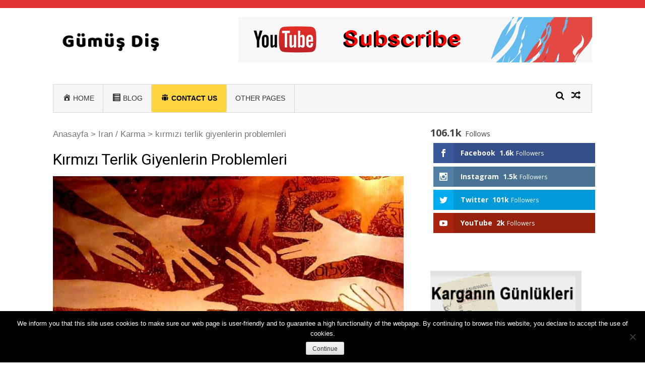

--- FILE ---
content_type: text/html; charset=UTF-8
request_url: https://gumusdis.com/kirmizi-terlik-giyenlerin-problemleri/
body_size: 16119
content:
<!DOCTYPE html>
<html dir="ltr" lang="en-US" prefix="og: https://ogp.me/ns#">
<head>
<meta charset="UTF-8">
<meta name="viewport" content="width=device-width, initial-scale=1">
<link rel="profile" href="https://gmpg.org/xfn/11">
<link rel="pingback" href="https://gumusdis.com/xmlrpc.php">

<script type="7ca6b908a64ec75d8dea33f8-text/javascript">var et_site_url='https://gumusdis.com';var et_post_id='725';function et_core_page_resource_fallback(a,b){"undefined"===typeof b&&(b=a.sheet.cssRules&&0===a.sheet.cssRules.length);b&&(a.onerror=null,a.onload=null,a.href?a.href=et_site_url+"/?et_core_page_resource="+a.id+et_post_id:a.src&&(a.src=et_site_url+"/?et_core_page_resource="+a.id+et_post_id))}
</script><title>kırmızı terlik giyenlerin problemleri |</title>

		<!-- All in One SEO 4.9.1.1 - aioseo.com -->
	<meta name="description" content="çoğu zaman peşinde koştuğumuzun çoğu şey zaten elimizde olanların aynısıdır. kültürlerimizde,bişeyi elde etmek, zaten onun sahibi olmaktan daha önemlidir. bu elde etmek isteği problem değil ancak sürdürmek istediğimiz hayatla senkronize bir şekilde olması bir şart. bunun karşılığında elimizde olmayan birşeyi elde etmek istiyorsak hiç yapmadığımız şeyleri yapmamız da gerekebilir." />
	<meta name="robots" content="max-image-preview:large" />
	<meta name="author" content="Panda"/>
	<link rel="canonical" href="https://gumusdis.com/kirmizi-terlik-giyenlerin-problemleri/" />
	<meta name="generator" content="All in One SEO (AIOSEO) 4.9.1.1" />
		<meta property="og:locale" content="en_US" />
		<meta property="og:site_name" content="Gümüş diş" />
		<meta property="og:type" content="activity" />
		<meta property="og:title" content="kırmızı terlik giyenlerin problemleri |" />
		<meta property="og:description" content="çoğu zaman peşinde koştuğumuzun çoğu şey zaten elimizde olanların aynısıdır. kültürlerimizde,bişeyi elde etmek, zaten onun sahibi olmaktan daha önemlidir. bu elde etmek isteği problem değil ancak sürdürmek istediğimiz hayatla senkronize bir şekilde olması bir şart. bunun karşılığında elimizde olmayan birşeyi elde etmek istiyorsak hiç yapmadığımız şeyleri yapmamız da gerekebilir." />
		<meta property="og:url" content="https://gumusdis.com/kirmizi-terlik-giyenlerin-problemleri/" />
		<meta property="og:image" content="https://gumusdis.com/wp-content/uploads/2016/06/backflash24.jpg" />
		<meta property="og:image:secure_url" content="https://gumusdis.com/wp-content/uploads/2016/06/backflash24.jpg" />
		<meta property="og:image:width" content="700" />
		<meta property="og:image:height" content="452" />
		<meta name="twitter:card" content="summary" />
		<meta name="twitter:title" content="kırmızı terlik giyenlerin problemleri |" />
		<meta name="twitter:description" content="çoğu zaman peşinde koştuğumuzun çoğu şey zaten elimizde olanların aynısıdır. kültürlerimizde,bişeyi elde etmek, zaten onun sahibi olmaktan daha önemlidir. bu elde etmek isteği problem değil ancak sürdürmek istediğimiz hayatla senkronize bir şekilde olması bir şart. bunun karşılığında elimizde olmayan birşeyi elde etmek istiyorsak hiç yapmadığımız şeyleri yapmamız da gerekebilir." />
		<meta name="twitter:image" content="https://gumusdis.com/wp-content/uploads/2016/06/backflash24.jpg" />
		<script type="application/ld+json" class="aioseo-schema">
			{"@context":"https:\/\/schema.org","@graph":[{"@type":"Article","@id":"https:\/\/gumusdis.com\/kirmizi-terlik-giyenlerin-problemleri\/#article","name":"k\u0131rm\u0131z\u0131 terlik giyenlerin problemleri |","headline":"k\u0131rm\u0131z\u0131 terlik giyenlerin problemleri","author":{"@id":"https:\/\/gumusdis.com\/author\/admin\/#author"},"publisher":{"@id":"https:\/\/gumusdis.com\/#organization"},"image":{"@type":"ImageObject","url":"https:\/\/gumusdis.com\/wp-content\/uploads\/2016\/06\/backflash24.jpg","width":700,"height":452},"datePublished":"2016-06-16T10:50:08+02:00","dateModified":"2016-06-16T11:34:08+02:00","inLanguage":"en-US","mainEntityOfPage":{"@id":"https:\/\/gumusdis.com\/kirmizi-terlik-giyenlerin-problemleri\/#webpage"},"isPartOf":{"@id":"https:\/\/gumusdis.com\/kirmizi-terlik-giyenlerin-problemleri\/#webpage"},"articleSection":"Iran \/ Karma"},{"@type":"BreadcrumbList","@id":"https:\/\/gumusdis.com\/kirmizi-terlik-giyenlerin-problemleri\/#breadcrumblist","itemListElement":[{"@type":"ListItem","@id":"https:\/\/gumusdis.com#listItem","position":1,"name":"Home","item":"https:\/\/gumusdis.com","nextItem":{"@type":"ListItem","@id":"https:\/\/gumusdis.com\/category\/karma\/#listItem","name":"Iran \/ Karma"}},{"@type":"ListItem","@id":"https:\/\/gumusdis.com\/category\/karma\/#listItem","position":2,"name":"Iran \/ Karma","item":"https:\/\/gumusdis.com\/category\/karma\/","nextItem":{"@type":"ListItem","@id":"https:\/\/gumusdis.com\/kirmizi-terlik-giyenlerin-problemleri\/#listItem","name":"k\u0131rm\u0131z\u0131 terlik giyenlerin problemleri"},"previousItem":{"@type":"ListItem","@id":"https:\/\/gumusdis.com#listItem","name":"Home"}},{"@type":"ListItem","@id":"https:\/\/gumusdis.com\/kirmizi-terlik-giyenlerin-problemleri\/#listItem","position":3,"name":"k\u0131rm\u0131z\u0131 terlik giyenlerin problemleri","previousItem":{"@type":"ListItem","@id":"https:\/\/gumusdis.com\/category\/karma\/#listItem","name":"Iran \/ Karma"}}]},{"@type":"Organization","@id":"https:\/\/gumusdis.com\/#organization","description":"Hayal Etti\u011fin Her\u015fey Bir Ger\u00e7ek...","url":"https:\/\/gumusdis.com\/","logo":{"@type":"ImageObject","url":"https:\/\/gumusdis.com\/wp-content\/uploads\/2019\/08\/logo-simple.png","@id":"https:\/\/gumusdis.com\/kirmizi-terlik-giyenlerin-problemleri\/#organizationLogo","width":250,"height":100},"image":{"@id":"https:\/\/gumusdis.com\/kirmizi-terlik-giyenlerin-problemleri\/#organizationLogo"}},{"@type":"Person","@id":"https:\/\/gumusdis.com\/author\/admin\/#author","url":"https:\/\/gumusdis.com\/author\/admin\/","name":"Panda","image":{"@type":"ImageObject","@id":"https:\/\/gumusdis.com\/kirmizi-terlik-giyenlerin-problemleri\/#authorImage","url":"https:\/\/secure.gravatar.com\/avatar\/bed1d2357c0abf2ddef174575faa6b53e942535e0fe204982bb304d722be6dc7?s=96&d=retro&r=g","width":96,"height":96,"caption":"Panda"}},{"@type":"WebPage","@id":"https:\/\/gumusdis.com\/kirmizi-terlik-giyenlerin-problemleri\/#webpage","url":"https:\/\/gumusdis.com\/kirmizi-terlik-giyenlerin-problemleri\/","name":"k\u0131rm\u0131z\u0131 terlik giyenlerin problemleri |","description":"\u00e7o\u011fu zaman pe\u015finde ko\u015ftu\u011fumuzun \u00e7o\u011fu \u015fey zaten elimizde olanlar\u0131n ayn\u0131s\u0131d\u0131r. k\u00fclt\u00fcrlerimizde,bi\u015feyi elde etmek, zaten onun sahibi olmaktan daha \u00f6nemlidir. bu elde etmek iste\u011fi problem de\u011fil ancak s\u00fcrd\u00fcrmek istedi\u011fimiz hayatla senkronize bir \u015fekilde olmas\u0131 bir \u015fart. bunun kar\u015f\u0131l\u0131\u011f\u0131nda elimizde olmayan bir\u015feyi elde etmek istiyorsak hi\u00e7 yapmad\u0131\u011f\u0131m\u0131z \u015feyleri yapmam\u0131z da gerekebilir.","inLanguage":"en-US","isPartOf":{"@id":"https:\/\/gumusdis.com\/#website"},"breadcrumb":{"@id":"https:\/\/gumusdis.com\/kirmizi-terlik-giyenlerin-problemleri\/#breadcrumblist"},"author":{"@id":"https:\/\/gumusdis.com\/author\/admin\/#author"},"creator":{"@id":"https:\/\/gumusdis.com\/author\/admin\/#author"},"image":{"@type":"ImageObject","url":"https:\/\/gumusdis.com\/wp-content\/uploads\/2016\/06\/backflash24.jpg","@id":"https:\/\/gumusdis.com\/kirmizi-terlik-giyenlerin-problemleri\/#mainImage","width":700,"height":452},"primaryImageOfPage":{"@id":"https:\/\/gumusdis.com\/kirmizi-terlik-giyenlerin-problemleri\/#mainImage"},"datePublished":"2016-06-16T10:50:08+02:00","dateModified":"2016-06-16T11:34:08+02:00"},{"@type":"WebSite","@id":"https:\/\/gumusdis.com\/#website","url":"https:\/\/gumusdis.com\/","description":"Hayal Etti\u011fin Her\u015fey Bir Ger\u00e7ek...","inLanguage":"en-US","publisher":{"@id":"https:\/\/gumusdis.com\/#organization"}}]}
		</script>
		<!-- All in One SEO -->

<!-- Jetpack Site Verification Tags -->
<meta name="google-site-verification" content="72dOqBdNMSrboihGTiF8FdX1SoYNZFWeX3CLg1oLz44" />
<link rel='dns-prefetch' href='//stats.wp.com' />
<link rel='dns-prefetch' href='//fonts.googleapis.com' />
<link rel='dns-prefetch' href='//v0.wordpress.com' />
<link rel='dns-prefetch' href='//widgets.wp.com' />
<link rel="alternate" type="application/rss+xml" title=" &raquo; Feed" href="https://gumusdis.com/feed/" />
<link rel="alternate" type="application/rss+xml" title=" &raquo; Comments Feed" href="https://gumusdis.com/comments/feed/" />
<link rel="alternate" type="application/rss+xml" title=" &raquo; kırmızı terlik giyenlerin problemleri Comments Feed" href="https://gumusdis.com/kirmizi-terlik-giyenlerin-problemleri/feed/" />
<link rel="alternate" title="oEmbed (JSON)" type="application/json+oembed" href="https://gumusdis.com/wp-json/oembed/1.0/embed?url=https%3A%2F%2Fgumusdis.com%2Fkirmizi-terlik-giyenlerin-problemleri%2F" />
<link rel="alternate" title="oEmbed (XML)" type="text/xml+oembed" href="https://gumusdis.com/wp-json/oembed/1.0/embed?url=https%3A%2F%2Fgumusdis.com%2Fkirmizi-terlik-giyenlerin-problemleri%2F&#038;format=xml" />
<style id='wp-img-auto-sizes-contain-inline-css' type='text/css'>
img:is([sizes=auto i],[sizes^="auto," i]){contain-intrinsic-size:3000px 1500px}
/*# sourceURL=wp-img-auto-sizes-contain-inline-css */
</style>
<link rel='stylesheet' id='jetpack_related-posts-css' href='https://gumusdis.com/wp-content/plugins/jetpack/modules/related-posts/related-posts.css?ver=20240116' type='text/css' media='all' />
<link rel='stylesheet' id='dashicons-css' href='https://gumusdis.com/wp-includes/css/dashicons.min.css?ver=6.9' type='text/css' media='all' />
<link rel='stylesheet' id='menu-icons-extra-css' href='https://gumusdis.com/wp-content/plugins/menu-icons/css/extra.min.css?ver=0.13.19' type='text/css' media='all' />
<style id='wp-emoji-styles-inline-css' type='text/css'>

	img.wp-smiley, img.emoji {
		display: inline !important;
		border: none !important;
		box-shadow: none !important;
		height: 1em !important;
		width: 1em !important;
		margin: 0 0.07em !important;
		vertical-align: -0.1em !important;
		background: none !important;
		padding: 0 !important;
	}
/*# sourceURL=wp-emoji-styles-inline-css */
</style>
<style id='wp-block-library-inline-css' type='text/css'>
:root{--wp-block-synced-color:#7a00df;--wp-block-synced-color--rgb:122,0,223;--wp-bound-block-color:var(--wp-block-synced-color);--wp-editor-canvas-background:#ddd;--wp-admin-theme-color:#007cba;--wp-admin-theme-color--rgb:0,124,186;--wp-admin-theme-color-darker-10:#006ba1;--wp-admin-theme-color-darker-10--rgb:0,107,160.5;--wp-admin-theme-color-darker-20:#005a87;--wp-admin-theme-color-darker-20--rgb:0,90,135;--wp-admin-border-width-focus:2px}@media (min-resolution:192dpi){:root{--wp-admin-border-width-focus:1.5px}}.wp-element-button{cursor:pointer}:root .has-very-light-gray-background-color{background-color:#eee}:root .has-very-dark-gray-background-color{background-color:#313131}:root .has-very-light-gray-color{color:#eee}:root .has-very-dark-gray-color{color:#313131}:root .has-vivid-green-cyan-to-vivid-cyan-blue-gradient-background{background:linear-gradient(135deg,#00d084,#0693e3)}:root .has-purple-crush-gradient-background{background:linear-gradient(135deg,#34e2e4,#4721fb 50%,#ab1dfe)}:root .has-hazy-dawn-gradient-background{background:linear-gradient(135deg,#faaca8,#dad0ec)}:root .has-subdued-olive-gradient-background{background:linear-gradient(135deg,#fafae1,#67a671)}:root .has-atomic-cream-gradient-background{background:linear-gradient(135deg,#fdd79a,#004a59)}:root .has-nightshade-gradient-background{background:linear-gradient(135deg,#330968,#31cdcf)}:root .has-midnight-gradient-background{background:linear-gradient(135deg,#020381,#2874fc)}:root{--wp--preset--font-size--normal:16px;--wp--preset--font-size--huge:42px}.has-regular-font-size{font-size:1em}.has-larger-font-size{font-size:2.625em}.has-normal-font-size{font-size:var(--wp--preset--font-size--normal)}.has-huge-font-size{font-size:var(--wp--preset--font-size--huge)}.has-text-align-center{text-align:center}.has-text-align-left{text-align:left}.has-text-align-right{text-align:right}.has-fit-text{white-space:nowrap!important}#end-resizable-editor-section{display:none}.aligncenter{clear:both}.items-justified-left{justify-content:flex-start}.items-justified-center{justify-content:center}.items-justified-right{justify-content:flex-end}.items-justified-space-between{justify-content:space-between}.screen-reader-text{border:0;clip-path:inset(50%);height:1px;margin:-1px;overflow:hidden;padding:0;position:absolute;width:1px;word-wrap:normal!important}.screen-reader-text:focus{background-color:#ddd;clip-path:none;color:#444;display:block;font-size:1em;height:auto;left:5px;line-height:normal;padding:15px 23px 14px;text-decoration:none;top:5px;width:auto;z-index:100000}html :where(.has-border-color){border-style:solid}html :where([style*=border-top-color]){border-top-style:solid}html :where([style*=border-right-color]){border-right-style:solid}html :where([style*=border-bottom-color]){border-bottom-style:solid}html :where([style*=border-left-color]){border-left-style:solid}html :where([style*=border-width]){border-style:solid}html :where([style*=border-top-width]){border-top-style:solid}html :where([style*=border-right-width]){border-right-style:solid}html :where([style*=border-bottom-width]){border-bottom-style:solid}html :where([style*=border-left-width]){border-left-style:solid}html :where(img[class*=wp-image-]){height:auto;max-width:100%}:where(figure){margin:0 0 1em}html :where(.is-position-sticky){--wp-admin--admin-bar--position-offset:var(--wp-admin--admin-bar--height,0px)}@media screen and (max-width:600px){html :where(.is-position-sticky){--wp-admin--admin-bar--position-offset:0px}}

/*# sourceURL=wp-block-library-inline-css */
</style><style id='global-styles-inline-css' type='text/css'>
:root{--wp--preset--aspect-ratio--square: 1;--wp--preset--aspect-ratio--4-3: 4/3;--wp--preset--aspect-ratio--3-4: 3/4;--wp--preset--aspect-ratio--3-2: 3/2;--wp--preset--aspect-ratio--2-3: 2/3;--wp--preset--aspect-ratio--16-9: 16/9;--wp--preset--aspect-ratio--9-16: 9/16;--wp--preset--color--black: #000000;--wp--preset--color--cyan-bluish-gray: #abb8c3;--wp--preset--color--white: #ffffff;--wp--preset--color--pale-pink: #f78da7;--wp--preset--color--vivid-red: #cf2e2e;--wp--preset--color--luminous-vivid-orange: #ff6900;--wp--preset--color--luminous-vivid-amber: #fcb900;--wp--preset--color--light-green-cyan: #7bdcb5;--wp--preset--color--vivid-green-cyan: #00d084;--wp--preset--color--pale-cyan-blue: #8ed1fc;--wp--preset--color--vivid-cyan-blue: #0693e3;--wp--preset--color--vivid-purple: #9b51e0;--wp--preset--gradient--vivid-cyan-blue-to-vivid-purple: linear-gradient(135deg,rgb(6,147,227) 0%,rgb(155,81,224) 100%);--wp--preset--gradient--light-green-cyan-to-vivid-green-cyan: linear-gradient(135deg,rgb(122,220,180) 0%,rgb(0,208,130) 100%);--wp--preset--gradient--luminous-vivid-amber-to-luminous-vivid-orange: linear-gradient(135deg,rgb(252,185,0) 0%,rgb(255,105,0) 100%);--wp--preset--gradient--luminous-vivid-orange-to-vivid-red: linear-gradient(135deg,rgb(255,105,0) 0%,rgb(207,46,46) 100%);--wp--preset--gradient--very-light-gray-to-cyan-bluish-gray: linear-gradient(135deg,rgb(238,238,238) 0%,rgb(169,184,195) 100%);--wp--preset--gradient--cool-to-warm-spectrum: linear-gradient(135deg,rgb(74,234,220) 0%,rgb(151,120,209) 20%,rgb(207,42,186) 40%,rgb(238,44,130) 60%,rgb(251,105,98) 80%,rgb(254,248,76) 100%);--wp--preset--gradient--blush-light-purple: linear-gradient(135deg,rgb(255,206,236) 0%,rgb(152,150,240) 100%);--wp--preset--gradient--blush-bordeaux: linear-gradient(135deg,rgb(254,205,165) 0%,rgb(254,45,45) 50%,rgb(107,0,62) 100%);--wp--preset--gradient--luminous-dusk: linear-gradient(135deg,rgb(255,203,112) 0%,rgb(199,81,192) 50%,rgb(65,88,208) 100%);--wp--preset--gradient--pale-ocean: linear-gradient(135deg,rgb(255,245,203) 0%,rgb(182,227,212) 50%,rgb(51,167,181) 100%);--wp--preset--gradient--electric-grass: linear-gradient(135deg,rgb(202,248,128) 0%,rgb(113,206,126) 100%);--wp--preset--gradient--midnight: linear-gradient(135deg,rgb(2,3,129) 0%,rgb(40,116,252) 100%);--wp--preset--font-size--small: 13px;--wp--preset--font-size--medium: 20px;--wp--preset--font-size--large: 36px;--wp--preset--font-size--x-large: 42px;--wp--preset--spacing--20: 0.44rem;--wp--preset--spacing--30: 0.67rem;--wp--preset--spacing--40: 1rem;--wp--preset--spacing--50: 1.5rem;--wp--preset--spacing--60: 2.25rem;--wp--preset--spacing--70: 3.38rem;--wp--preset--spacing--80: 5.06rem;--wp--preset--shadow--natural: 6px 6px 9px rgba(0, 0, 0, 0.2);--wp--preset--shadow--deep: 12px 12px 50px rgba(0, 0, 0, 0.4);--wp--preset--shadow--sharp: 6px 6px 0px rgba(0, 0, 0, 0.2);--wp--preset--shadow--outlined: 6px 6px 0px -3px rgb(255, 255, 255), 6px 6px rgb(0, 0, 0);--wp--preset--shadow--crisp: 6px 6px 0px rgb(0, 0, 0);}:where(.is-layout-flex){gap: 0.5em;}:where(.is-layout-grid){gap: 0.5em;}body .is-layout-flex{display: flex;}.is-layout-flex{flex-wrap: wrap;align-items: center;}.is-layout-flex > :is(*, div){margin: 0;}body .is-layout-grid{display: grid;}.is-layout-grid > :is(*, div){margin: 0;}:where(.wp-block-columns.is-layout-flex){gap: 2em;}:where(.wp-block-columns.is-layout-grid){gap: 2em;}:where(.wp-block-post-template.is-layout-flex){gap: 1.25em;}:where(.wp-block-post-template.is-layout-grid){gap: 1.25em;}.has-black-color{color: var(--wp--preset--color--black) !important;}.has-cyan-bluish-gray-color{color: var(--wp--preset--color--cyan-bluish-gray) !important;}.has-white-color{color: var(--wp--preset--color--white) !important;}.has-pale-pink-color{color: var(--wp--preset--color--pale-pink) !important;}.has-vivid-red-color{color: var(--wp--preset--color--vivid-red) !important;}.has-luminous-vivid-orange-color{color: var(--wp--preset--color--luminous-vivid-orange) !important;}.has-luminous-vivid-amber-color{color: var(--wp--preset--color--luminous-vivid-amber) !important;}.has-light-green-cyan-color{color: var(--wp--preset--color--light-green-cyan) !important;}.has-vivid-green-cyan-color{color: var(--wp--preset--color--vivid-green-cyan) !important;}.has-pale-cyan-blue-color{color: var(--wp--preset--color--pale-cyan-blue) !important;}.has-vivid-cyan-blue-color{color: var(--wp--preset--color--vivid-cyan-blue) !important;}.has-vivid-purple-color{color: var(--wp--preset--color--vivid-purple) !important;}.has-black-background-color{background-color: var(--wp--preset--color--black) !important;}.has-cyan-bluish-gray-background-color{background-color: var(--wp--preset--color--cyan-bluish-gray) !important;}.has-white-background-color{background-color: var(--wp--preset--color--white) !important;}.has-pale-pink-background-color{background-color: var(--wp--preset--color--pale-pink) !important;}.has-vivid-red-background-color{background-color: var(--wp--preset--color--vivid-red) !important;}.has-luminous-vivid-orange-background-color{background-color: var(--wp--preset--color--luminous-vivid-orange) !important;}.has-luminous-vivid-amber-background-color{background-color: var(--wp--preset--color--luminous-vivid-amber) !important;}.has-light-green-cyan-background-color{background-color: var(--wp--preset--color--light-green-cyan) !important;}.has-vivid-green-cyan-background-color{background-color: var(--wp--preset--color--vivid-green-cyan) !important;}.has-pale-cyan-blue-background-color{background-color: var(--wp--preset--color--pale-cyan-blue) !important;}.has-vivid-cyan-blue-background-color{background-color: var(--wp--preset--color--vivid-cyan-blue) !important;}.has-vivid-purple-background-color{background-color: var(--wp--preset--color--vivid-purple) !important;}.has-black-border-color{border-color: var(--wp--preset--color--black) !important;}.has-cyan-bluish-gray-border-color{border-color: var(--wp--preset--color--cyan-bluish-gray) !important;}.has-white-border-color{border-color: var(--wp--preset--color--white) !important;}.has-pale-pink-border-color{border-color: var(--wp--preset--color--pale-pink) !important;}.has-vivid-red-border-color{border-color: var(--wp--preset--color--vivid-red) !important;}.has-luminous-vivid-orange-border-color{border-color: var(--wp--preset--color--luminous-vivid-orange) !important;}.has-luminous-vivid-amber-border-color{border-color: var(--wp--preset--color--luminous-vivid-amber) !important;}.has-light-green-cyan-border-color{border-color: var(--wp--preset--color--light-green-cyan) !important;}.has-vivid-green-cyan-border-color{border-color: var(--wp--preset--color--vivid-green-cyan) !important;}.has-pale-cyan-blue-border-color{border-color: var(--wp--preset--color--pale-cyan-blue) !important;}.has-vivid-cyan-blue-border-color{border-color: var(--wp--preset--color--vivid-cyan-blue) !important;}.has-vivid-purple-border-color{border-color: var(--wp--preset--color--vivid-purple) !important;}.has-vivid-cyan-blue-to-vivid-purple-gradient-background{background: var(--wp--preset--gradient--vivid-cyan-blue-to-vivid-purple) !important;}.has-light-green-cyan-to-vivid-green-cyan-gradient-background{background: var(--wp--preset--gradient--light-green-cyan-to-vivid-green-cyan) !important;}.has-luminous-vivid-amber-to-luminous-vivid-orange-gradient-background{background: var(--wp--preset--gradient--luminous-vivid-amber-to-luminous-vivid-orange) !important;}.has-luminous-vivid-orange-to-vivid-red-gradient-background{background: var(--wp--preset--gradient--luminous-vivid-orange-to-vivid-red) !important;}.has-very-light-gray-to-cyan-bluish-gray-gradient-background{background: var(--wp--preset--gradient--very-light-gray-to-cyan-bluish-gray) !important;}.has-cool-to-warm-spectrum-gradient-background{background: var(--wp--preset--gradient--cool-to-warm-spectrum) !important;}.has-blush-light-purple-gradient-background{background: var(--wp--preset--gradient--blush-light-purple) !important;}.has-blush-bordeaux-gradient-background{background: var(--wp--preset--gradient--blush-bordeaux) !important;}.has-luminous-dusk-gradient-background{background: var(--wp--preset--gradient--luminous-dusk) !important;}.has-pale-ocean-gradient-background{background: var(--wp--preset--gradient--pale-ocean) !important;}.has-electric-grass-gradient-background{background: var(--wp--preset--gradient--electric-grass) !important;}.has-midnight-gradient-background{background: var(--wp--preset--gradient--midnight) !important;}.has-small-font-size{font-size: var(--wp--preset--font-size--small) !important;}.has-medium-font-size{font-size: var(--wp--preset--font-size--medium) !important;}.has-large-font-size{font-size: var(--wp--preset--font-size--large) !important;}.has-x-large-font-size{font-size: var(--wp--preset--font-size--x-large) !important;}
/*# sourceURL=global-styles-inline-css */
</style>

<style id='classic-theme-styles-inline-css' type='text/css'>
/*! This file is auto-generated */
.wp-block-button__link{color:#fff;background-color:#32373c;border-radius:9999px;box-shadow:none;text-decoration:none;padding:calc(.667em + 2px) calc(1.333em + 2px);font-size:1.125em}.wp-block-file__button{background:#32373c;color:#fff;text-decoration:none}
/*# sourceURL=/wp-includes/css/classic-themes.min.css */
</style>
<link rel='stylesheet' id='cookie-notice-front-css' href='https://gumusdis.com/wp-content/plugins/cookie-notice/css/front.min.css?ver=2.5.11' type='text/css' media='all' />
<link rel='stylesheet' id='et_monarch-css-css' href='https://gumusdis.com/wp-content/plugins/monarch/css/style.css?ver=1.4.14' type='text/css' media='all' />
<link rel='stylesheet' id='et-gf-open-sans-css' href='https://fonts.googleapis.com/css?family=Open+Sans:400,700' type='text/css' media='all' />
<link rel='stylesheet' id='orbisius_ctc_vmag_parent_style-css' href='https://gumusdis.com/wp-content/themes/vmag/style.css?ver=1.2.8' type='text/css' media='all' />
<link rel='stylesheet' id='orbisius_ctc_vmag_parent_style_child_style-css' href='https://gumusdis.com/wp-content/themes/vmag-child-theme-01/style.css?ver=1.0.8' type='text/css' media='all' />
<link rel='stylesheet' id='vmag-google-fonts-css' href='//fonts.googleapis.com/css?family=Open+Sans%3A400%2C600%2C700%2C400italic%2C300%7CRoboto%3A400%2C500%2C700%2C300%2C400italic&#038;ver=6.9' type='text/css' media='all' />
<link rel='stylesheet' id='vmag-style-css' href='https://gumusdis.com/wp-content/themes/vmag-child-theme-01/style.css?ver=1.0.8' type='text/css' media='all' />
<style id='vmag-style-inline-css' type='text/css'>

                .site-content .vmag-newsticker-wrapper ul li a:hover,
                .widget h4.block-title a:hover,
                .site-header .main-navigation ul li ul li a:hover,
                h3 a:hover, .widget .single-post .post-meta a:hover,
                .block-header .view-all a:hover,
                .site-footer a:hover,
                .post-meta a:hover, .entry-meta a:hover,
                #primary .entry-footer a:hover,
                #vmag-breadcrumbs span a:hover,
                .entry-meta .cat-links:hover,
                .archive .tags-links a:hover,
                .single-post .tags-links a:hover,
                .search .tags-links a:hover,
                .blog .tags-links a:hover,
                .post-navigation .nav-links .nav-previous a:hover,
                .post-navigation .nav-links .nav-next a:hover,
                #primary .vmag-author-metabox .author-desc-wrapper a.author-title:hover,
                #primary .vmag-author-metabox .author-desc-wrapper a:hover,
                .widget_recent_entries li a:hover, .widget_archive li a:hover,
                .widget_categories li a:hover, .widget_meta li a:hover,
                .widget_recent_comments li a:hover, .vmag-footer-widget .menu li a:hover{
                    color: #dd3333;
                }
                .vmag-top-header,
                .site-content .vmag-newsticker-wrapper .vmag-ticker-caption span,
                .widget .single-post .post-meta span.comments-count a,
                .vmag_categories_tabbed ul li.active a,
                .vmag_categories_tabbed ul li:hover a,
                span.format-icon:hover,
                #scroll-up:hover,
                .archive .vmag-archive-more:hover,
                .search .vmag-archive-more:hover,
                .blog .vmag-archive-more:hover,
                .pagination .nav-links span.current,
                .pagination .nav-links span:hover,
                .pagination .nav-links a:hover,
                #primary .comments-area .form-submit input[type=submit],
                .site-header .main-navigation .vmag-search-form-primary.search-in .search-form .search-submit:hover,
                .widget.vmag_category_posts_slider .lSSlideOuter ul.lSPager.lSpg > li.active a,
                .widget.vmag_category_posts_slider .lSSlideOuter ul.lSPager.lSpg > li a:hover,
                #secondary .widget_search input.search-submit:hover{
                    background: #dd3333;
                }
                #secondary .widget_search input.search-submit{
                    background: #e45c5c;
                }
                .nav-wrapper .current-menu-item a:before,
                .nav-wrapper .current-menu-ancestor a:before,
                .site-header .main-navigation li a:hover:before,
                .site-header .main-navigation ul li ul li a:hover,
                .vmag_categories_tabbed ul,
                .archive .vmag-archive-more:hover,
                .search .vmag-archive-more:hover,
                .blog .vmag-archive-more:hover,
                .pagination .nav-links span.current,
                .pagination .nav-links span:hover,
                .pagination .nav-links a:hover,
                .site-header .main-navigation .vmag-search-form-primary .search-form{
                    border-color: #dd3333; 
                }
                .widget .single-post .post-meta span.comments-count a:before{
                   border-color: #dd3333 transparent transparent; 
                }
                @media (max-width: 1004px){
                    .nav-toggle span,
                    .sub-toggle, .sub-toggle-children{
                        background: #dd3333 !important;
                    }

                    .site-header .main-navigation li a:hover{
                        color: #dd3333 !important;
                    }

                    .site-header .main-navigation li a:hover{
                        border-color: #dd3333 !important;
                    }
                }
/*# sourceURL=vmag-style-inline-css */
</style>
<link rel='stylesheet' id='vmag-keyboard-css' href='https://gumusdis.com/wp-content/themes/vmag/css/keyboard.css?ver=6.9' type='text/css' media='all' />
<link rel='stylesheet' id='lightslider-style-css' href='https://gumusdis.com/wp-content/themes/vmag/css/lightslider.css?ver=1.1.5' type='text/css' media='all' />
<link rel='stylesheet' id='font-awesome-css' href='https://gumusdis.com/wp-content/themes/vmag/css/font-awesome.css?ver=4.5.0' type='text/css' media='all' />
<link rel='stylesheet' id='animate-css-css' href='https://gumusdis.com/wp-content/themes/vmag/css/animate.css?ver=3.5.1' type='text/css' media='all' />
<link rel='stylesheet' id='vmag-responsive-style-css' href='https://gumusdis.com/wp-content/themes/vmag/css/responsive.css?ver=1.0.8' type='text/css' media='all' />
<link rel='stylesheet' id='jetpack-subscriptions-css' href='https://gumusdis.com/wp-content/plugins/jetpack/_inc/build/subscriptions/subscriptions.min.css?ver=15.3.1' type='text/css' media='all' />
<link rel='stylesheet' id='wp-pagenavi-css' href='https://gumusdis.com/wp-content/plugins/wp-pagenavi/pagenavi-css.css?ver=2.70' type='text/css' media='all' />
<link rel='stylesheet' id='open-sans-css' href='https://fonts.googleapis.com/css?family=Open+Sans%3A300italic%2C400italic%2C600italic%2C300%2C400%2C600&#038;subset=latin%2Clatin-ext&#038;display=fallback&#038;ver=6.9' type='text/css' media='all' />
<link rel='stylesheet' id='jetpack_likes-css' href='https://gumusdis.com/wp-content/plugins/jetpack/modules/likes/style.css?ver=15.3.1' type='text/css' media='all' />
<script type="7ca6b908a64ec75d8dea33f8-text/javascript" id="jetpack_related-posts-js-extra">
/* <![CDATA[ */
var related_posts_js_options = {"post_heading":"h4"};
//# sourceURL=jetpack_related-posts-js-extra
/* ]]> */
</script>
<script type="7ca6b908a64ec75d8dea33f8-text/javascript" src="https://gumusdis.com/wp-content/plugins/jetpack/_inc/build/related-posts/related-posts.min.js?ver=20240116" id="jetpack_related-posts-js"></script>
<script type="7ca6b908a64ec75d8dea33f8-text/javascript" id="cookie-notice-front-js-before">
/* <![CDATA[ */
var cnArgs = {"ajaxUrl":"https:\/\/gumusdis.com\/wp-admin\/admin-ajax.php","nonce":"ce8e97cbc5","hideEffect":"fade","position":"bottom","onScroll":false,"onScrollOffset":100,"onClick":false,"cookieName":"cookie_notice_accepted","cookieTime":2592000,"cookieTimeRejected":2592000,"globalCookie":false,"redirection":false,"cache":false,"revokeCookies":false,"revokeCookiesOpt":"automatic"};

//# sourceURL=cookie-notice-front-js-before
/* ]]> */
</script>
<script type="7ca6b908a64ec75d8dea33f8-text/javascript" src="https://gumusdis.com/wp-content/plugins/cookie-notice/js/front.min.js?ver=2.5.11" id="cookie-notice-front-js"></script>
<script type="7ca6b908a64ec75d8dea33f8-text/javascript" src="https://gumusdis.com/wp-includes/js/jquery/jquery.min.js?ver=3.7.1" id="jquery-core-js"></script>
<script type="7ca6b908a64ec75d8dea33f8-text/javascript" src="https://gumusdis.com/wp-includes/js/jquery/jquery-migrate.min.js?ver=3.4.1" id="jquery-migrate-js"></script>
<link rel="https://api.w.org/" href="https://gumusdis.com/wp-json/" /><link rel="alternate" title="JSON" type="application/json" href="https://gumusdis.com/wp-json/wp/v2/posts/725" /><link rel="EditURI" type="application/rsd+xml" title="RSD" href="https://gumusdis.com/xmlrpc.php?rsd" />
<meta name="generator" content="WordPress 6.9" />
<link rel='shortlink' href='https://wp.me/p7wYTK-bH' />
	<style>img#wpstats{display:none}</style>
		<style type="text/css" id="et-social-custom-css">
				 
			</style><link rel="preload" href="https://gumusdis.com/wp-content/plugins/monarch/core/admin/fonts/modules.ttf" as="font" crossorigin="anonymous">	<style type="text/css">
			.site-title,
		.site-description {
			position: absolute;
			clip: rect(1px, 1px, 1px, 1px);
		}
		</style>
	<link rel="icon" href="https://gumusdis.com/wp-content/uploads/2017/01/gumus-150x150.png" sizes="32x32" />
<link rel="icon" href="https://gumusdis.com/wp-content/uploads/2017/01/gumus.png" sizes="192x192" />
<link rel="apple-touch-icon" href="https://gumusdis.com/wp-content/uploads/2017/01/gumus.png" />
<meta name="msapplication-TileImage" content="https://gumusdis.com/wp-content/uploads/2017/01/gumus.png" />
		<style type="text/css" id="wp-custom-css">
			/*
Kendi CSS’inizi buradan ekleyebilirsiniz.

Üstte yer alan yardım simgesine tıklayıp daha fazlasını öğrenebilirsiniz.
*/
body {font-family: Helvetica, Verdana, Arial, 
     Futura, sans-serif; 
     font-size: 105%; 
     padding:0; 
     margin:0;
line-height: 1.5em;
padding-bottom: 3px;
}


.misafir {
	border-radius: 3px;
	background-color:#ffd63f; 
font-weight: 700; 
text-align: center; 
}
.misafir a {color: #000 !important;}
		</style>
		</head>

<body data-rsssl=1 class="wp-singular post-template-default single single-post postid-725 single-format-standard wp-custom-logo wp-embed-responsive wp-theme-vmag wp-child-theme-vmag-child-theme-01 cookies-not-set et_monarch group-blog fullwidth_layout right-sidebar">
<div id="page" class="site">
		<div class="vmag-top-header clearfix">
		<div class="vmag-container">
						<nav id="top-site-navigation" class="top-navigation" role="navigation">
							</nav><!-- #site-navigation -->
		</div>
	</div><!-- .vmag-top-header -->
	<header id="masthead" class="site-header" role="banner">
		<div class="logo-ad-wrapper clearfix">
			<div class="vmag-container">
				<div class="site-branding">
					
					<a href="https://gumusdis.com/" class="custom-logo-link" rel="home"><img width="250" height="100" src="https://gumusdis.com/wp-content/uploads/2019/08/logo-simple.png" class="custom-logo" alt="" decoding="async" /></a>
					<div class="site-title-wrapper">
													<p class="site-title"><a href="https://gumusdis.com/" rel="home"></a></p>
													<p class="site-description">Hayal Ettiğin Herşey Bir Gerçek&#8230;</p>
											</div>
				</div><!-- .site-branding -->
				<div class="header-ad-wrapper">
					<section id="media_image-14" class="widget widget_media_image"><a href="https://www.youtube.com/channel/UCZzuR4y-4R6bZTueDFt4KYw" target="_blank"><img width="702" height="90" src="https://gumusdis.com/wp-content/uploads/2019/08/youtube-en.gif" class="image wp-image-66999 alignnone attachment-full size-full" alt="" style="max-width: 100%; height: auto;" decoding="async" fetchpriority="high" /></a></section>				</div><!-- .header-ad-wrapper -->
			</div><!-- .vmag-container -->
		</div><!-- .logo-ad-wrapper -->
		<div class="vmag-container">			
			<nav id="site-navigation" class="main-navigation clearfix" role="navigation">
				<div class="nav-wrapper">
					<div class="nav-toggle hide">
		                <span> </span>
		                <span> </span>
		                <span> </span>
		            </div>
					<div class="menu-menu-1-container"><ul id="primary-menu" class="menu"><li id="menu-item-28790" class="menu-item menu-item-type-post_type menu-item-object-page menu-item-home menu-item-28790"><a href="https://gumusdis.com/"><i class="_mi _before dashicons dashicons-admin-home" aria-hidden="true"></i><span>Home</span></a></li>
<li id="menu-item-3670" class="menu-item menu-item-type-post_type menu-item-object-page current_page_parent menu-item-3670"><a href="https://gumusdis.com/blog/"><i class="_mi _before dashicons dashicons-list-view" aria-hidden="true"></i><span>Blog</span></a></li>
<li id="menu-item-1178" class="misafir menu-item menu-item-type-post_type menu-item-object-page menu-item-1178"><a href="https://gumusdis.com/misafir-yazar-olmak-ister-misiniz/"><i class="_mi _before dashicons dashicons-groups" aria-hidden="true"></i><span>Contact Us</span></a></li>
<li id="menu-item-66615" class="menu-item menu-item-type-custom menu-item-object-custom menu-item-66615"><a href="http://whyeu.com/">Other Pages</a></li>
</ul></div>				</div><!-- .nav-wrapper -->
				<div class="icons-wrapper clearfix">
										<span class="icon-search vmag-search-in-primary"></span>
										                <a href="https://gumusdis.com/varlik-ve-anlati-5/" class="icon-random" title="View a random post"></a>
    				</div><!-- .icons-wrapper -->
										<div class="vmag-search-form-primary"><form role="search" method="get" class="search-form" action="https://gumusdis.com/">
				<label>
					<span class="screen-reader-text">Search for:</span>
					<input type="search" class="search-field" placeholder="Search &hellip;" value="" name="s" />
				</label>
				<input type="submit" class="search-submit" value="Search" />
			</form></div>
							</nav><!-- #site-navigation -->

		</div><!-- .vmag-container -->
	</header><!-- #masthead -->
			<div id="content" class="site-content">
	
	<div class="vmag-container">
				<div id="primary" class="content-area">
			<main id="main" class="site-main" role="main">
			<div id="vmag-breadcrumbs" xmlns:v="https://schema.org/BreadcrumbList"><span><a rel="v:url" href="https://gumusdis.com/">Anasayfa</a></span> &gt; <span><a rel="v:url" href="https://gumusdis.com/category/karma/">Iran / Karma</a></span> &gt; <span class="current">kırmızı terlik giyenlerin problemleri</span></div>			
<article id="post-725" class="post-725 post type-post status-publish format-standard has-post-thumbnail hentry category-karma">
	<header class="entry-header">
		<h1 class="entry-title">kırmızı terlik giyenlerin problemleri</h1>
	</header><!-- .entry-header -->

	<div class="entry-thumb">
					<img src="https://gumusdis.com/wp-content/uploads/2016/06/backflash24.jpg" alt="" />
			</div>

			<div class="entry-meta clearfix">
			<span class="post-author"><span class="author vcard"><a class="url fn n" href="https://gumusdis.com/author/admin/">Panda</a></span></span><span class="posted-on"><a href="https://gumusdis.com/kirmizi-terlik-giyenlerin-problemleri/" rel="bookmark"><time class="entry-date published" datetime="2016-06-16T10:50:08+02:00">June 16, 2016</time>
		<time class="updated" datetime="2016-06-16T11:34:08+02:00">June 16, 2016</time></a></span><span class="cat-links"><a href="https://gumusdis.com/category/karma/" rel="category tag">Iran / Karma</a></span>			<span class="comments-count"><a href="https://gumusdis.com/kirmizi-terlik-giyenlerin-problemleri/#respond">0</a></span>		</div><!-- .entry-meta -->
	
	<div class="entry-content">
		<p>çoğu zaman peşinde koştuğumuzun çoğu şey zaten elimizde olanların aynısıdır.</p>
<p>kültürlerimizde,bişeyi elde etmek, zaten onun sahibi olmaktan daha önemlidir.</p>
<p>bu elde etmek isteği problem değil ancak sürdürmek istediğimiz hayatla senkronize bir şekilde olması  bir şart.</p>
<p>bunun karşılığında elimizde olmayan birşeyi elde etmek istiyorsak hiç yapmadığımız şeyleri yapmamız da gerekebilir.</p>

<div id='jp-relatedposts' class='jp-relatedposts' >
	
</div>			</div><!-- .entry-content -->

	<footer class="entry-footer">
			</footer><!-- .entry-footer -->
</article><!-- #post-## -->
	<nav class="navigation post-navigation" aria-label="Posts">
		<h2 class="screen-reader-text">Post navigation</h2>
		<div class="nav-links"><div class="nav-previous"><a href="https://gumusdis.com/sevme-cok-sev/" rel="prev">SEV&#8217;ME ÇOK SEV</a></div><div class="nav-next"><a href="https://gumusdis.com/ipod-bir-pod-degildir/" rel="next">ipod bir pod değildir</a></div></div>
	</nav>            <div class="vmag-author-metabox clearfix">
                <div class="author-avatar">
                    <a class="author-image" href="https://gumusdis.com/author/admin/"><img alt='' src='https://secure.gravatar.com/avatar/bed1d2357c0abf2ddef174575faa6b53e942535e0fe204982bb304d722be6dc7?s=132&#038;d=retro&#038;r=g' class='avatar avatar-132 photo' height='132' width='132' /></a>
                </div><!-- .author-avatar -->
                <div class="author-desc-wrapper">                
                    <a class="author-title" href="https://gumusdis.com/author/admin/">Panda</a>
                    <div class="author-description">panda</div>
                    <a href="https://gumusdis.com" target="_blank">https://gumusdis.com</a>
                </div><!-- .author-desc-wrapper-->
            </div><!--vmag-author-metabox-->
            <div class="vmag-related-wrapper">
                <h4 class="related-title">Benzer Yazılar</h4>
        <div class="related-posts-wrapper clearfix">                        <div class="single-post">
                            <div class="post-thumb">
                                                                    <a href="https://gumusdis.com/nefes/">
                                        <img src="https://gumusdis.com/wp-content/uploads/2016/07/60173a5560a67b9ff001731317a83e2c.jpg" alt="" title="NEFES " />
                                    </a>
                                                            </div>
                            
                            <h3 class="small-font"><a href="https://gumusdis.com/nefes/">NEFES </a></h3>
                        </div><!--. single-post -->
                                        <div class="single-post">
                            <div class="post-thumb">
                                                                    <a href="https://gumusdis.com/rivayetler-tanrinin-armagani-yurt-kolheti-lazona/">
                                        <img src="https://gumusdis.com/wp-content/uploads/2018/05/Georgian_States_Colchis_and_Iberia_600-150BC-en.svg-510x369.png" alt="" title="Rivayetler Tanrının Armağanı Yurt: Kolheti (Laz&#8217;ona)" />
                                    </a>
                                                            </div>
                            
                            <h3 class="small-font"><a href="https://gumusdis.com/rivayetler-tanrinin-armagani-yurt-kolheti-lazona/">Rivayetler Tanrının Armağanı Yurt: Kolheti (Laz&#8217;ona)</a></h3>
                        </div><!--. single-post -->
                                        <div class="single-post">
                            <div class="post-thumb">
                                                                    <a href="https://gumusdis.com/cin-ali-bile-cizemeyen-ben/">
                                        <img src="https://gumusdis.com/wp-content/uploads/2016/10/wp-image-1103469124-e1477301099177.jpg" alt="" title="Cin Ali Bile Çizemeyen Ben " />
                                    </a>
                                                            </div>
                            
                            <h3 class="small-font"><a href="https://gumusdis.com/cin-ali-bile-cizemeyen-ben/">Cin Ali Bile Çizemeyen Ben </a></h3>
                        </div><!--. single-post -->
                </div>            </div><!-- .vmag-related-wrapper -->

<div id="comments" class="comments-area">

		<div id="respond" class="comment-respond">
		<h3 id="reply-title" class="comment-reply-title">Leave a Reply <small><a rel="nofollow" id="cancel-comment-reply-link" href="/kirmizi-terlik-giyenlerin-problemleri/#respond" style="display:none;">Cancel reply</a></small></h3><form action="https://gumusdis.com/wp-comments-post.php" method="post" id="commentform" class="comment-form"><p class="comment-notes"><span id="email-notes">Your email address will not be published.</span> <span class="required-field-message">Required fields are marked <span class="required">*</span></span></p><p class="comment-form-author"><label for="author">Name <span class="required">*</span></label> <input id="author" name="author" type="text" value="" size="30" maxlength="245" autocomplete="name" required /></p>
<p class="comment-form-email"><label for="email">Email <span class="required">*</span></label> <input id="email" name="email" type="email" value="" size="30" maxlength="100" aria-describedby="email-notes" autocomplete="email" required /></p>
<p class="comment-form-url"><label for="url">Website</label> <input id="url" name="url" type="url" value="" size="30" maxlength="200" autocomplete="url" /></p>
<p class="comment-form-comment"><label for="comment">Comment <span class="required">*</span></label> <textarea id="comment" name="comment" cols="45" rows="8" maxlength="65525" required></textarea></p><p class="comment-subscription-form"><input type="checkbox" name="subscribe_comments" id="subscribe_comments" value="subscribe" style="width: auto; -moz-appearance: checkbox; -webkit-appearance: checkbox;" /> <label class="subscribe-label" id="subscribe-label" for="subscribe_comments">Notify me of follow-up comments by email.</label></p><p class="comment-subscription-form"><input type="checkbox" name="subscribe_blog" id="subscribe_blog" value="subscribe" style="width: auto; -moz-appearance: checkbox; -webkit-appearance: checkbox;" /> <label class="subscribe-label" id="subscribe-blog-label" for="subscribe_blog">Notify me of new posts by email.</label></p><p class="form-submit"><input name="submit" type="submit" id="submit" class="submit" value="Post Comment" /> <input type='hidden' name='comment_post_ID' value='725' id='comment_post_ID' />
<input type='hidden' name='comment_parent' id='comment_parent' value='0' />
</p><p style="display: none;"><input type="hidden" id="akismet_comment_nonce" name="akismet_comment_nonce" value="2056e851b8" /></p><p style="display: none !important;" class="akismet-fields-container" data-prefix="ak_"><label>&#916;<textarea name="ak_hp_textarea" cols="45" rows="8" maxlength="100"></textarea></label><input type="hidden" id="ak_js_1" name="ak_js" value="86"/><script type="7ca6b908a64ec75d8dea33f8-text/javascript">document.getElementById( "ak_js_1" ).setAttribute( "value", ( new Date() ).getTime() );</script></p></form>	</div><!-- #respond -->
	<p class="akismet_comment_form_privacy_notice">This site uses Akismet to reduce spam. <a href="https://akismet.com/privacy/" target="_blank" rel="nofollow noopener">Learn how your comment data is processed.</a></p>
</div><!-- #comments -->
			</main><!-- #main -->
		</div><!-- #primary -->
		
<aside id="secondary" class="widget-area" role="complementary">
		<section id="monarchwidget-16" class="widget widget_monarchwidget"><div class="et_social_networks et_social_1col et_social_slide et_social_rectangle et_social_left et_social_withcounts et_social_withtotalcount et_social_mobile_on et_social_withnetworknames et_social_outer_dark widget_monarchwidget">
					
					<div class="et_social_totalcount">
						<span class="et_social_totalcount_count et_social_follow_total"></span>
						<span class="et_social_totalcount_label">Follows</span>
					</div>
					<ul class="et_social_icons_container"><li class="et_social_facebook">
						<a href="https://www.instagram.com/savabeats" class="et_social_follow" data-social_name="facebook" data-social_type="follow" data-post_id="725" target="_blank">
							<i class="et_social_icon et_social_icon_facebook"></i>
							<div class="et_social_network_label"><div class="et_social_networkname">Facebook</div><div class="et_social_count">
						<span>1.6k</span>
						<span class="et_social_count_label">Followers</span>
					</div></div>
							<span class="et_social_overlay"></span>
						</a>
					</li><li class="et_social_instagram">
						<a href="https://www.instagram.com/savabeats" class="et_social_follow" data-social_name="instagram" data-social_type="follow" data-post_id="725" target="_blank">
							<i class="et_social_icon et_social_icon_instagram"></i>
							<div class="et_social_network_label"><div class="et_social_networkname">Instagram</div><div class="et_social_count">
						<span>1.5k</span>
						<span class="et_social_count_label">Followers</span>
					</div></div>
							<span class="et_social_overlay"></span>
						</a>
					</li><li class="et_social_twitter">
						<a href="https://www.instagram.com/savabeats" class="et_social_follow" data-social_name="twitter" data-social_type="follow" data-post_id="725" target="_blank">
							<i class="et_social_icon et_social_icon_twitter"></i>
							<div class="et_social_network_label"><div class="et_social_networkname">Twitter</div><div class="et_social_count">
						<span>101k</span>
						<span class="et_social_count_label">Followers</span>
					</div></div>
							<span class="et_social_overlay"></span>
						</a>
					</li><li class="et_social_youtube">
						<a href="https://www.youtube.com/user/D3bearProductions/" class="et_social_follow" data-social_name="youtube" data-social_type="follow" data-post_id="725" target="_blank">
							<i class="et_social_icon et_social_icon_youtube"></i>
							<div class="et_social_network_label"><div class="et_social_networkname">YouTube</div><div class="et_social_count">
						<span>2k</span>
						<span class="et_social_count_label">Followers</span>
					</div></div>
							<span class="et_social_overlay"></span>
						</a>
					</li></ul>
				</div></section><section id="custom_html-3" class="widget_text widget widget_custom_html"><div class="textwidget custom-html-widget"><a class="wordpress-follow-button" href="https://gumusdis.com" data-blog="https://gumusdis.com" data-lang="tr">Follow Gümüş Diş on WordPress.com</a>
<script type="7ca6b908a64ec75d8dea33f8-text/javascript">(function(d){var f = d.getElementsByTagName('SCRIPT')[0], p = d.createElement('SCRIPT');p.type = 'text/javascript';p.async = true;p.src = '//widgets.wp.com/platform.js';f.parentNode.insertBefore(p,f);}(document));</script></div></section><section id="custom_html-5" class="widget_text widget widget_custom_html"><div class="textwidget custom-html-widget"><a target="_blank" href="http://www.dr.com.tr/Kitap/Peygamberler-Filozoflar-ve-Sairler/Baris-Kahraman/Felsefe/Felsefe-Bilimi/urunno=0000000579918"><img src="https://gumusdis.com/wp-content/uploads/2017/03/karga.jpg" class="alignnone" width="300" height="250" /> </a></div></section><section id="text-89" class="widget widget_text"><h4 class="widget-title">Iranın Özetlenmiş Tarihi</h4>			<div class="textwidget"><p><a href="https://gumusdis.com/iranin-ozetlenmis-tarihi/"><img loading="lazy" decoding="async" class="alignnone size-full wp-image-66705" src="https://gumusdis.com/wp-content/uploads/2019/02/En-couronnant-Farah-Diba-le-Shah-a-couronne-toutes-les-femmes-d-Iran.jpg" alt="" width="800" height="533" srcset="https://gumusdis.com/wp-content/uploads/2019/02/En-couronnant-Farah-Diba-le-Shah-a-couronne-toutes-les-femmes-d-Iran.jpg 800w, https://gumusdis.com/wp-content/uploads/2019/02/En-couronnant-Farah-Diba-le-Shah-a-couronne-toutes-les-femmes-d-Iran-300x200.jpg 300w, https://gumusdis.com/wp-content/uploads/2019/02/En-couronnant-Farah-Diba-le-Shah-a-couronne-toutes-les-femmes-d-Iran-768x511.jpg 768w, https://gumusdis.com/wp-content/uploads/2019/02/En-couronnant-Farah-Diba-le-Shah-a-couronne-toutes-les-femmes-d-Iran-1024x682.jpg 1024w, https://gumusdis.com/wp-content/uploads/2019/02/En-couronnant-Farah-Diba-le-Shah-a-couronne-toutes-les-femmes-d-Iran-272x182.jpg 272w" sizes="auto, (max-width: 800px) 100vw, 800px" /></a></p>
</div>
		</section><section id="media_image-22" class="widget widget_media_image"><h4 class="widget-title">I love Kurdistan</h4><a href="https://kurdistan-kobani-2.creator-spring.com/listing/new-i-love-kurdistan?product=389" target="_blank"><img width="1020" height="935" src="https://gumusdis.com/wp-content/uploads/2021/11/love-kurdistan.jpg" class="image wp-image-67585  attachment-full size-full" alt="" style="max-width: 100%; height: auto;" title="Melting Lips T-shirts" decoding="async" loading="lazy" srcset="https://gumusdis.com/wp-content/uploads/2021/11/love-kurdistan.jpg 1020w, https://gumusdis.com/wp-content/uploads/2021/11/love-kurdistan-300x275.jpg 300w, https://gumusdis.com/wp-content/uploads/2021/11/love-kurdistan-768x704.jpg 768w" sizes="auto, (max-width: 1020px) 100vw, 1020px" /></a></section><section id="media_image-21" class="widget widget_media_image"><a href="https://iran.myspreadshop.net/" target="_blank"><img width="800" height="750" src="https://gumusdis.com/wp-content/uploads/2020/06/3.gif" class="image wp-image-67143  attachment-full size-full" alt="" style="max-width: 100%; height: auto;" decoding="async" loading="lazy" /></a></section><section id="media_image-18" class="widget widget_media_image"><h4 class="widget-title">Melting Lips T-shirts</h4><a href="https://iran.myspreadshop.net/" target="_blank"><img width="983" height="900" src="https://gumusdis.com/wp-content/uploads/2020/06/1.gif" class="image wp-image-67144  attachment-full size-full" alt="" style="max-width: 100%; height: auto;" title="Melting Lips T-shirts" decoding="async" loading="lazy" /></a></section><section id="media_image-17" class="widget widget_media_image"><h4 class="widget-title">Adventure | T-shirt</h4><a href="https://iran.myspreadshop.net/" target="_blank"><img width="800" height="750" src="https://gumusdis.com/wp-content/uploads/2020/06/2.gif" class="image wp-image-67145  attachment-full size-full" alt="" style="max-width: 100%; height: auto;" title="Adventure | T-shirt" decoding="async" loading="lazy" /></a></section>	</aside><!-- #secondary -->
			</div><!-- .vmag-container -->


	</div><!-- #content -->
		<footer id="colophon" class="site-footer" role="contentinfo">
		<div class="vmag-container">
			<div class="vmag-top-footer footer_column_three clearfix">
	<div class="vmag-footer-widget-wrapper">
		<div class="vmag-footer-widget column-first">
			<section id="text-78" class="widget widget_text"><h4 class="widget-title">About Us</h4>			<div class="textwidget">Gumus Dis is a platform for people with no borders. We write, about what we think is necessary for people to hear without censorship. We believe in freedom of expression. We are an international team of professionals who care for human rights.
You can contact us through: 
<a href="/cdn-cgi/l/email-protection" class="__cf_email__" data-cfemail="2841464e47684f5d455d5b4c415b064b4745">[email&#160;protected]</a></div>
		</section><section id="nav_menu-24" class="widget widget_nav_menu"><div class="menu-menu-2-container"><ul id="menu-menu-2" class="menu"><li id="menu-item-3166" class="menu-item menu-item-type-post_type menu-item-object-page menu-item-3166"><a href="https://gumusdis.com/hakkimizda/">About</a></li>
<li id="menu-item-3167" class="menu-item menu-item-type-post_type menu-item-object-page menu-item-3167"><a href="https://gumusdis.com/privacy-policy/">Gizlilik Politikası</a></li>
<li id="menu-item-112" class="menu-item menu-item-type-post_type menu-item-object-page menu-item-112"><a href="https://gumusdis.com/iletisim/">İletişim</a></li>
</ul></div></section>		</div>

		<div class="vmag-footer-widget column-second" style="display: block;">
			<section id="blog_subscription-21" class="widget widget_blog_subscription jetpack_subscription_widget"><h4 class="widget-title">Subscribe to Blog via Email</h4>
			<div class="wp-block-jetpack-subscriptions__container">
			<form action="#" method="post" accept-charset="utf-8" id="subscribe-blog-blog_subscription-21"
				data-blog="111294944"
				data-post_access_level="everybody" >
									<div id="subscribe-text"><p>Enter your email address to subscribe to this blog and receive notifications of new posts by email.</p>
</div>
										<p id="subscribe-email">
						<label id="jetpack-subscribe-label"
							class="screen-reader-text"
							for="subscribe-field-blog_subscription-21">
							Email Address						</label>
						<input type="email" name="email" autocomplete="email" required="required"
																					value=""
							id="subscribe-field-blog_subscription-21"
							placeholder="Email Address"
						/>
					</p>

					<p id="subscribe-submit"
											>
						<input type="hidden" name="action" value="subscribe"/>
						<input type="hidden" name="source" value="https://gumusdis.com/kirmizi-terlik-giyenlerin-problemleri/"/>
						<input type="hidden" name="sub-type" value="widget"/>
						<input type="hidden" name="redirect_fragment" value="subscribe-blog-blog_subscription-21"/>
						<input type="hidden" id="_wpnonce" name="_wpnonce" value="42c485e413" /><input type="hidden" name="_wp_http_referer" value="/kirmizi-terlik-giyenlerin-problemleri/" />						<button type="submit"
															class="wp-block-button__link"
																					name="jetpack_subscriptions_widget"
						>
							Subscribe						</button>
					</p>
							</form>
							<div class="wp-block-jetpack-subscriptions__subscount">
					Join 137 other subscribers				</div>
						</div>
			
</section>		</div>

		<div class="vmag-footer-widget column-third" style="display: block;">
			<section id="monarchwidget-13" class="widget widget_monarchwidget"><div class="et_social_networks et_social_1col et_social_slide et_social_rectangle et_social_left et_social_withcounts et_social_withtotalcount et_social_mobile_on et_social_withnetworknames et_social_outer_dark widget_monarchwidget">
					
					<div class="et_social_totalcount">
						<span class="et_social_totalcount_count et_social_follow_total"></span>
						<span class="et_social_totalcount_label">Follows</span>
					</div>
					<ul class="et_social_icons_container"><li class="et_social_facebook">
						<a href="https://www.instagram.com/savabeats" class="et_social_follow" data-social_name="facebook" data-social_type="follow" data-post_id="725" target="_blank">
							<i class="et_social_icon et_social_icon_facebook"></i>
							<div class="et_social_network_label"><div class="et_social_networkname">Facebook</div><div class="et_social_count">
						<span>1.6k</span>
						<span class="et_social_count_label">Followers</span>
					</div></div>
							<span class="et_social_overlay"></span>
						</a>
					</li><li class="et_social_instagram">
						<a href="https://www.instagram.com/savabeats" class="et_social_follow" data-social_name="instagram" data-social_type="follow" data-post_id="725" target="_blank">
							<i class="et_social_icon et_social_icon_instagram"></i>
							<div class="et_social_network_label"><div class="et_social_networkname">Instagram</div><div class="et_social_count">
						<span>1.5k</span>
						<span class="et_social_count_label">Followers</span>
					</div></div>
							<span class="et_social_overlay"></span>
						</a>
					</li><li class="et_social_twitter">
						<a href="https://www.instagram.com/savabeats" class="et_social_follow" data-social_name="twitter" data-social_type="follow" data-post_id="725" target="_blank">
							<i class="et_social_icon et_social_icon_twitter"></i>
							<div class="et_social_network_label"><div class="et_social_networkname">Twitter</div><div class="et_social_count">
						<span>101k</span>
						<span class="et_social_count_label">Followers</span>
					</div></div>
							<span class="et_social_overlay"></span>
						</a>
					</li><li class="et_social_youtube">
						<a href="https://www.youtube.com/user/D3bearProductions/" class="et_social_follow" data-social_name="youtube" data-social_type="follow" data-post_id="725" target="_blank">
							<i class="et_social_icon et_social_icon_youtube"></i>
							<div class="et_social_network_label"><div class="et_social_networkname">YouTube</div><div class="et_social_count">
						<span>2k</span>
						<span class="et_social_count_label">Followers</span>
					</div></div>
							<span class="et_social_overlay"></span>
						</a>
					</li></ul>
				</div></section>		</div>

		<div class="vmag-footer-widget column-forth" style="display: none;">
					</div>
	</div><!-- .vmag-footer-widget-wrapper -->
</div><!-- .vmag-top-footer -->
			<div class="site-info">
										<span class="copyright-text">2020 Gümüş Diş</span>
						<span class="sep"> | </span>
							
				VMag by <a href="https://accesspressthemes.com/" rel="designer">AccessPress Themes</a>.				<div class="clear"></div>
			</div><!-- .site-info -->
			<div class="footer-menu-wrapper">
				<nav id="footer-site-navigation" class="footer-navigation" role="navigation">
					<div class="menu-menu-2-container"><ul id="footer-menu" class="menu"><li class="menu-item menu-item-type-post_type menu-item-object-page menu-item-3166"><a href="https://gumusdis.com/hakkimizda/">About</a></li>
<li class="menu-item menu-item-type-post_type menu-item-object-page menu-item-3167"><a href="https://gumusdis.com/privacy-policy/">Gizlilik Politikası</a></li>
<li class="menu-item menu-item-type-post_type menu-item-object-page menu-item-112"><a href="https://gumusdis.com/iletisim/">İletişim</a></li>
</ul></div>				</nav><!-- #site-navigation -->
			</div><!-- .footer-menu-wrapper -->
		</div>
	</footer><!-- #colophon -->
	<a href="#masthead" id="scroll-up"><i class="fa fa-sort-up"></i></a>
</div><!-- #page -->

<script data-cfasync="false" src="/cdn-cgi/scripts/5c5dd728/cloudflare-static/email-decode.min.js"></script><script type="speculationrules">
{"prefetch":[{"source":"document","where":{"and":[{"href_matches":"/*"},{"not":{"href_matches":["/wp-*.php","/wp-admin/*","/wp-content/uploads/*","/wp-content/*","/wp-content/plugins/*","/wp-content/themes/vmag-child-theme-01/*","/wp-content/themes/vmag/*","/*\\?(.+)"]}},{"not":{"selector_matches":"a[rel~=\"nofollow\"]"}},{"not":{"selector_matches":".no-prefetch, .no-prefetch a"}}]},"eagerness":"conservative"}]}
</script>
	<div style="display:none">
			<div class="grofile-hash-map-80c6e80859c0c839a163bf008620e467">
		</div>
		</div>
		<script type="7ca6b908a64ec75d8dea33f8-module" src="https://gumusdis.com/wp-content/plugins/all-in-one-seo-pack/dist/Lite/assets/table-of-contents.95d0dfce.js?ver=4.9.1.1" id="aioseo/js/src/vue/standalone/blocks/table-of-contents/frontend.js-js"></script>
<script type="7ca6b908a64ec75d8dea33f8-text/javascript" src="https://gumusdis.com/wp-content/plugins/monarch/js/idle-timer.min.js?ver=1.4.14" id="et_monarch-idle-js"></script>
<script type="7ca6b908a64ec75d8dea33f8-text/javascript" id="et_monarch-custom-js-js-extra">
/* <![CDATA[ */
var monarchSettings = {"ajaxurl":"https://gumusdis.com/wp-admin/admin-ajax.php","pageurl":"https://gumusdis.com/kirmizi-terlik-giyenlerin-problemleri/","stats_nonce":"80abc0a41a","share_counts":"efe9d4a8fb","follow_counts":"af7c789795","total_counts":"da98cd62e1","media_single":"27723fa9b6","media_total":"5e9cece5a0","generate_all_window_nonce":"46d73e1c52","no_img_message":"No images available for sharing on this page"};
//# sourceURL=et_monarch-custom-js-js-extra
/* ]]> */
</script>
<script type="7ca6b908a64ec75d8dea33f8-text/javascript" src="https://gumusdis.com/wp-content/plugins/monarch/js/custom.js?ver=1.4.14" id="et_monarch-custom-js-js"></script>
<script type="7ca6b908a64ec75d8dea33f8-text/javascript" src="https://gumusdis.com/wp-content/themes/vmag/js/lightslider.js?ver=1.1.5" id="lightslider-js"></script>
<script type="7ca6b908a64ec75d8dea33f8-text/javascript" src="https://gumusdis.com/wp-content/themes/vmag/js/wow.js?ver=1.1.2" id="wow-js"></script>
<script type="7ca6b908a64ec75d8dea33f8-text/javascript" id="vmag-custom-script-js-extra">
/* <![CDATA[ */
var vmag_custom_loc = {"mode":"enable","date":"hide"};
//# sourceURL=vmag-custom-script-js-extra
/* ]]> */
</script>
<script type="7ca6b908a64ec75d8dea33f8-text/javascript" src="https://gumusdis.com/wp-content/themes/vmag/js/vmag-custom.js?ver=1.0.8" id="vmag-custom-script-js"></script>
<script type="7ca6b908a64ec75d8dea33f8-text/javascript" src="https://gumusdis.com/wp-includes/js/comment-reply.min.js?ver=6.9" id="comment-reply-js" async="async" data-wp-strategy="async" fetchpriority="low"></script>
<script type="7ca6b908a64ec75d8dea33f8-text/javascript" src="https://gumusdis.com/wp-content/plugins/jetpack/modules/likes/queuehandler.js?ver=15.3.1" id="jetpack_likes_queuehandler-js"></script>
<script type="7ca6b908a64ec75d8dea33f8-text/javascript" src="https://gumusdis.com/wp-content/plugins/monarch/core/admin/js/common.js?ver=4.9.3" id="et-core-common-js"></script>
<script type="7ca6b908a64ec75d8dea33f8-text/javascript" id="jetpack-stats-js-before">
/* <![CDATA[ */
_stq = window._stq || [];
_stq.push([ "view", JSON.parse("{\"v\":\"ext\",\"blog\":\"111294944\",\"post\":\"725\",\"tz\":\"2\",\"srv\":\"gumusdis.com\",\"j\":\"1:15.3.1\"}") ]);
_stq.push([ "clickTrackerInit", "111294944", "725" ]);
//# sourceURL=jetpack-stats-js-before
/* ]]> */
</script>
<script type="7ca6b908a64ec75d8dea33f8-text/javascript" src="https://stats.wp.com/e-202501.js" id="jetpack-stats-js" defer="defer" data-wp-strategy="defer"></script>
<script defer type="7ca6b908a64ec75d8dea33f8-text/javascript" src="https://gumusdis.com/wp-content/plugins/akismet/_inc/akismet-frontend.js?ver=1765577518" id="akismet-frontend-js"></script>
<script id="wp-emoji-settings" type="application/json">
{"baseUrl":"https://s.w.org/images/core/emoji/17.0.2/72x72/","ext":".png","svgUrl":"https://s.w.org/images/core/emoji/17.0.2/svg/","svgExt":".svg","source":{"concatemoji":"https://gumusdis.com/wp-includes/js/wp-emoji-release.min.js?ver=6.9"}}
</script>
<script type="7ca6b908a64ec75d8dea33f8-module">
/* <![CDATA[ */
/*! This file is auto-generated */
const a=JSON.parse(document.getElementById("wp-emoji-settings").textContent),o=(window._wpemojiSettings=a,"wpEmojiSettingsSupports"),s=["flag","emoji"];function i(e){try{var t={supportTests:e,timestamp:(new Date).valueOf()};sessionStorage.setItem(o,JSON.stringify(t))}catch(e){}}function c(e,t,n){e.clearRect(0,0,e.canvas.width,e.canvas.height),e.fillText(t,0,0);t=new Uint32Array(e.getImageData(0,0,e.canvas.width,e.canvas.height).data);e.clearRect(0,0,e.canvas.width,e.canvas.height),e.fillText(n,0,0);const a=new Uint32Array(e.getImageData(0,0,e.canvas.width,e.canvas.height).data);return t.every((e,t)=>e===a[t])}function p(e,t){e.clearRect(0,0,e.canvas.width,e.canvas.height),e.fillText(t,0,0);var n=e.getImageData(16,16,1,1);for(let e=0;e<n.data.length;e++)if(0!==n.data[e])return!1;return!0}function u(e,t,n,a){switch(t){case"flag":return n(e,"\ud83c\udff3\ufe0f\u200d\u26a7\ufe0f","\ud83c\udff3\ufe0f\u200b\u26a7\ufe0f")?!1:!n(e,"\ud83c\udde8\ud83c\uddf6","\ud83c\udde8\u200b\ud83c\uddf6")&&!n(e,"\ud83c\udff4\udb40\udc67\udb40\udc62\udb40\udc65\udb40\udc6e\udb40\udc67\udb40\udc7f","\ud83c\udff4\u200b\udb40\udc67\u200b\udb40\udc62\u200b\udb40\udc65\u200b\udb40\udc6e\u200b\udb40\udc67\u200b\udb40\udc7f");case"emoji":return!a(e,"\ud83e\u1fac8")}return!1}function f(e,t,n,a){let r;const o=(r="undefined"!=typeof WorkerGlobalScope&&self instanceof WorkerGlobalScope?new OffscreenCanvas(300,150):document.createElement("canvas")).getContext("2d",{willReadFrequently:!0}),s=(o.textBaseline="top",o.font="600 32px Arial",{});return e.forEach(e=>{s[e]=t(o,e,n,a)}),s}function r(e){var t=document.createElement("script");t.src=e,t.defer=!0,document.head.appendChild(t)}a.supports={everything:!0,everythingExceptFlag:!0},new Promise(t=>{let n=function(){try{var e=JSON.parse(sessionStorage.getItem(o));if("object"==typeof e&&"number"==typeof e.timestamp&&(new Date).valueOf()<e.timestamp+604800&&"object"==typeof e.supportTests)return e.supportTests}catch(e){}return null}();if(!n){if("undefined"!=typeof Worker&&"undefined"!=typeof OffscreenCanvas&&"undefined"!=typeof URL&&URL.createObjectURL&&"undefined"!=typeof Blob)try{var e="postMessage("+f.toString()+"("+[JSON.stringify(s),u.toString(),c.toString(),p.toString()].join(",")+"));",a=new Blob([e],{type:"text/javascript"});const r=new Worker(URL.createObjectURL(a),{name:"wpTestEmojiSupports"});return void(r.onmessage=e=>{i(n=e.data),r.terminate(),t(n)})}catch(e){}i(n=f(s,u,c,p))}t(n)}).then(e=>{for(const n in e)a.supports[n]=e[n],a.supports.everything=a.supports.everything&&a.supports[n],"flag"!==n&&(a.supports.everythingExceptFlag=a.supports.everythingExceptFlag&&a.supports[n]);var t;a.supports.everythingExceptFlag=a.supports.everythingExceptFlag&&!a.supports.flag,a.supports.everything||((t=a.source||{}).concatemoji?r(t.concatemoji):t.wpemoji&&t.twemoji&&(r(t.twemoji),r(t.wpemoji)))});
//# sourceURL=https://gumusdis.com/wp-includes/js/wp-emoji-loader.min.js
/* ]]> */
</script>

		<!-- Cookie Notice plugin v2.5.11 by Hu-manity.co https://hu-manity.co/ -->
		<div id="cookie-notice" role="dialog" class="cookie-notice-hidden cookie-revoke-hidden cn-position-bottom" aria-label="Cookie Notice" style="background-color: rgba(0,0,0,1);"><div class="cookie-notice-container" style="color: #fff"><span id="cn-notice-text" class="cn-text-container">We inform you that this site uses cookies to make sure our web page is user-friendly and to guarantee a high functionality of the webpage. By continuing to browse this website, you declare to accept the use of cookies.</span><span id="cn-notice-buttons" class="cn-buttons-container"><button id="cn-accept-cookie" data-cookie-set="accept" class="cn-set-cookie cn-button cn-button-custom button" aria-label="Continue">Continue</button></span><button type="button" id="cn-close-notice" data-cookie-set="accept" class="cn-close-icon" aria-label="Hayır"></button></div>
			
		</div>
		<!-- / Cookie Notice plugin -->
<script src="/cdn-cgi/scripts/7d0fa10a/cloudflare-static/rocket-loader.min.js" data-cf-settings="7ca6b908a64ec75d8dea33f8-|49" defer></script><script defer src="https://static.cloudflareinsights.com/beacon.min.js/vcd15cbe7772f49c399c6a5babf22c1241717689176015" integrity="sha512-ZpsOmlRQV6y907TI0dKBHq9Md29nnaEIPlkf84rnaERnq6zvWvPUqr2ft8M1aS28oN72PdrCzSjY4U6VaAw1EQ==" data-cf-beacon='{"version":"2024.11.0","token":"8f8d10d429ec436c846e95e08b1bb942","r":1,"server_timing":{"name":{"cfCacheStatus":true,"cfEdge":true,"cfExtPri":true,"cfL4":true,"cfOrigin":true,"cfSpeedBrain":true},"location_startswith":null}}' crossorigin="anonymous"></script>
</body>
</html>


--- FILE ---
content_type: text/html; charset=UTF-8
request_url: https://gumusdis.com/wp-admin/admin-ajax.php
body_size: -493
content:
106.1k

--- FILE ---
content_type: text/css
request_url: https://gumusdis.com/wp-content/themes/vmag-child-theme-01/style.css?ver=1.0.8
body_size: -202
content:
/*
Theme Name: VMag Child 01
Theme URI: 
Description: Child 01 theme for the VMag theme
Author: <a href="http://dozlama.com/">Doz Lama</a>
Author URI: 
Template: vmag
Version: 1.0.8
*/

/* Generated by Orbisius Child Theme Creator (http://club.orbisius.com/products/wordpress-plugins/orbisius-child-theme-creator/) on Wed, 21 Dec 2016 12:23:19 +0000 */ 
/* The plugin now uses the recommended approach for loading the css files.*/

